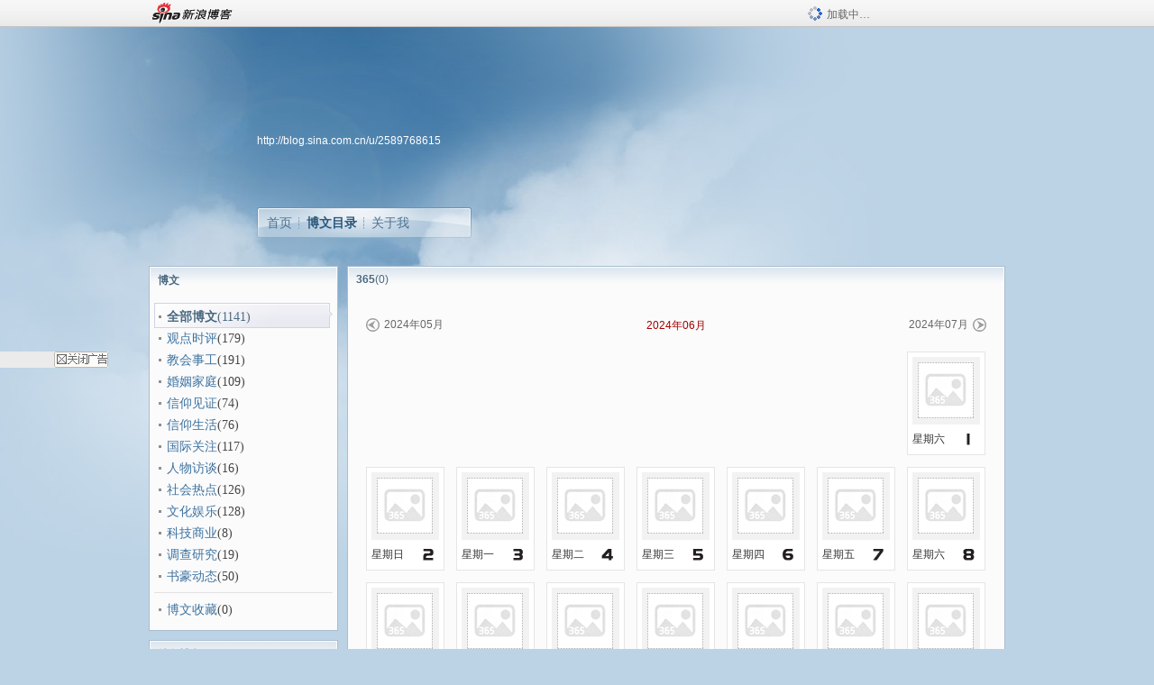

--- FILE ---
content_type: text/html; charset=utf-8
request_url: https://blog.sina.com.cn/s/art365list_2589768615_2024_06.html
body_size: 4775
content:
<!DOCTYPE html PUBLIC "-//W3C//DTD XHTML 1.0 Transitional//EN" "//www.w3.org/TR/xhtml1/DTD/xhtml1-transitional.dtd">
<html xmlns="//www.w3.org/1999/xhtml">
<head>
<meta http-equiv="Content-Type" content="text/html; charset=utf-8" />
<title>博文_基督邮报_新浪博客</title>
<meta http-equiv="X-UA-Compatible" content="IE=EmulateIE8,chrome=1" />
<meta name="renderer" content="webkit">
<meta name="keywords" content="博文_基督邮报_新浪博客,基督邮报" />
<meta name="description" content="博文_基督邮报_新浪博客,基督邮报" />
<meta content="always" name="referrer">
<!–[if lte IE 6]>
<script type="text/javascript">
try{
document.execCommand("BackgroundImageCache", false, true);
}catch(e){}
</script>
<![endif]–>
<script type="text/javascript">
    
window.staticTime=new Date().getTime();
;(function () {
    if(/\/{2,}/.test(location.pathname)){
        location.href = '//blog.sina.com.cn' + location.pathname.replace(/\/+/g,'/') + location.search;
    }
})();
</script>
<link rel="pingback" href="//upload.move.blog.sina.com.cn/blog_rebuild/blog/xmlrpc.php" />
<link rel="EditURI" type="application/rsd+xml" title="RSD" href="//upload.move.blog.sina.com.cn/blog_rebuild/blog/xmlrpc.php?rsd" />
<link href="//blog.sina.com.cn/blog_rebuild/blog/wlwmanifest.xml" type="application/wlwmanifest+xml" rel="wlwmanifest" />
<link rel="alternate" type="application/rss+xml" href="//blog.sina.com.cn/rss/2589768615.xml" title="RSS" />
<link href="//simg.sinajs.cn/blog7style/css/conf/blog/articlelist.css" type="text/css" rel="stylesheet" /><link href="//simg.sinajs.cn/blog7style/css/common/common.css" type="text/css" rel="stylesheet" /><link href="//simg.sinajs.cn/blog7style/css/activity/cal365_0813.css" type="text/css" rel="stylesheet" /><style id="tplstyle" type="text/css">@charset "utf-8";@import url("//simg.sinajs.cn/blog7newtpl/css/30/30_1/t.css");
</style>
<style id="positionstyle"  type="text/css">
</style>
<style id="bgtyle"  type="text/css">
</style>
<style id="headtyle"  type="text/css">
</style>
<style id="navtyle"  type="text/css">
</style>

    <link href="//mjs.sinaimg.cn//wap/project/blog_upload/1.0.6/index_v3/static/css/index_v3.min.css" type="text/css" rel="stylesheet" />
    <script type="text/javascript" src="//mjs.sinaimg.cn//wap/project/blog_upload/1.0.9/index_v3/static/js/index_v3.min.js?v=1"></script>
    <style>
    .popup_blogUpdata{
      z-index:1200
    }
    .fl_bg{
      z-index:1100;
    }
    .articleCell .atc_main{
      width:340px!important;
    }
    </style>
</head>
<body>
<!--$sinatopbar-->
<div style="z-index:512;" class="nsinatopbar">
  <div style="position:absolute;left:0;top:0;" id="trayFlashConnetion"></div>
  <div class="ntopbar_main"> 
    <a id="login_bar_logo_link_350" href="//blog.sina.com.cn" target="_blank"><img class="ntopbar_logo" src="//simg.sinajs.cn/blog7style/images/common/topbar/topbar_logo.gif" width="100" alt="新浪博客"></a>
    <div class="ntopbar_floatL">
      <div class="ntopbar_search" id="traySearchBar" style="display:none;"></div>
	  <div class="ntopbar_ad" id="loginBarActivity" style="display:none;"></div>
    </div>
    <div class="ntopbar_loading"><img src="//simg.sinajs.cn/blog7style/images/common/loading.gif">加载中…</div>
  </div>
</div>
<!--$end sinatopbar-->

<div class="sinabloga" id="sinabloga">
	<div id="sinablogb" class="sinablogb">

	   
 <div id="sinablogHead" class="sinabloghead">
     <div style="display: none;" id="headflash" class="headflash"></div>
	   <div id="headarea" class="headarea">
      <div id="blogTitle" class="blogtoparea">
      <!-- <h1 id="blogname" class="blogtitle"><a href="http://blog.sina.com.cn/u/2589768615"><span id="blognamespan">加载中...</span></a></h1> -->
	  <!--  -->
		
					<div id="bloglink" class="bloglink"><a href="http://blog.sina.com.cn/u/2589768615">http://blog.sina.com.cn/u/2589768615</a> </div>
      </div>
      <div class="blognav" id="blognav">
      			  <div id="blognavBg" class="blognavBg"></div> <div class="blognavInfo"> 
		<span><a   href="http://blog.sina.com.cn/u/2589768615">首页</a></span>
      <span><a class="on" href="//blog.sina.com.cn/s/articlelist_2589768615_0_1.html">博文目录</a></span>
      <!--<span><a href="">图片</a></span>-->
      <span class="last"><a  href="//blog.sina.com.cn/s/profile_2589768615.html">关于我</a></span></div>
      </div>      		      
             <div class="autoskin" id="auto_skin">
       </div>

<div class="adsarea">
     <a href="#"><div id="template_clone_pic" class="pic"></div></a>
     <div id="template_clone_link" class="link wdc_HInf"></div>
     <div id="template_clone_other" class="other"></div>        
</div>
    </div>
    </div>
    
    <!--主题内容开始 -->
    <div class="sinablogbody" id="sinablogbody">
		
	<!--第一列start-->
    <div id="column_1" class="SG_colW21 SG_colFirst"><div id="module_7" class="SG_conn">
  <div class="SG_connHead">
  <span comp_title="博文" class="title">博文</span>
  <span class="edit">
	   </span> 
  </div>
  <div class="SG_connBody">
  			<div class="menuList blog_classList">			
				<ul><li class="current"><div class="menuCell_main"><span class="SG_dot"><strong>全部博文</strong><em>(1141)</em></span></div>         <div class="menuCell_bot"></div> </li><li  ><div class="menuCell_main"><span class="SG_dot"><a href="//blog.sina.com.cn/s/articlelist_2589768615_1_1.html"  >观点时评</a><em>(179)</em></span></div> <div class="menuCell_bot"></div></li><li  ><div class="menuCell_main"><span class="SG_dot"><a href="//blog.sina.com.cn/s/articlelist_2589768615_2_1.html"  >教会事工</a><em>(191)</em></span></div> <div class="menuCell_bot"></div></li><li  ><div class="menuCell_main"><span class="SG_dot"><a href="//blog.sina.com.cn/s/articlelist_2589768615_5_1.html"  >婚姻家庭</a><em>(109)</em></span></div> <div class="menuCell_bot"></div></li><li  ><div class="menuCell_main"><span class="SG_dot"><a href="//blog.sina.com.cn/s/articlelist_2589768615_6_1.html"  >信仰见证</a><em>(74)</em></span></div> <div class="menuCell_bot"></div></li><li  ><div class="menuCell_main"><span class="SG_dot"><a href="//blog.sina.com.cn/s/articlelist_2589768615_8_1.html"  >信仰生活</a><em>(76)</em></span></div> <div class="menuCell_bot"></div></li><li  ><div class="menuCell_main"><span class="SG_dot"><a href="//blog.sina.com.cn/s/articlelist_2589768615_3_1.html"  >国际关注</a><em>(117)</em></span></div> <div class="menuCell_bot"></div></li><li  ><div class="menuCell_main"><span class="SG_dot"><a href="//blog.sina.com.cn/s/articlelist_2589768615_7_1.html"  >人物访谈</a><em>(16)</em></span></div> <div class="menuCell_bot"></div></li><li  ><div class="menuCell_main"><span class="SG_dot"><a href="//blog.sina.com.cn/s/articlelist_2589768615_12_1.html"  >社会热点</a><em>(126)</em></span></div> <div class="menuCell_bot"></div></li><li  ><div class="menuCell_main"><span class="SG_dot"><a href="//blog.sina.com.cn/s/articlelist_2589768615_13_1.html"  >文化娱乐</a><em>(128)</em></span></div> <div class="menuCell_bot"></div></li><li  ><div class="menuCell_main"><span class="SG_dot"><a href="//blog.sina.com.cn/s/articlelist_2589768615_9_1.html"  >科技商业</a><em>(8)</em></span></div> <div class="menuCell_bot"></div></li><li  ><div class="menuCell_main"><span class="SG_dot"><a href="//blog.sina.com.cn/s/articlelist_2589768615_4_1.html"  >调查研究</a><em>(19)</em></span></div> <div class="menuCell_bot"></div></li><li  ><div class="menuCell_main"><span class="SG_dot"><a href="//blog.sina.com.cn/s/articlelist_2589768615_10_1.html"  >书豪动态</a><em>(50)</em></span></div> <div class="menuCell_bot"></div></li></ul>  
			  
			  <div class="SG_j_line"></div>
			  			  <ul>
			  			<li ><div class="menuCell_main"><span class="SG_dot"><a href="//blog.sina.com.cn/s/favourites_2589768615_1.html"  >博文收藏</a><em>(0)</em></span></div> <div class="menuCell_bot"></div></li>			  
			  </ul>
			</div>
	  </div>
  <div class="SG_connFoot"></div>
</div>
              <div class="SG_conn" id="module_800">
                    <div class="SG_connHead"> <span class="title">特色博文</span> <span class="edit"></span> </div>
                    <div class="SG_connBody"> 
                    <div class="menuList blog_classList">
            <ul>

              <li ><div class="menuCell_main"><span class="SG_dot"><a href="//blog.sina.com.cn/s/article_film_2589768615_1.html" >影评博文</a><em>(0)</em></span></div> <div class="menuCell_bot"></div></li><li class="current" > <div class="menuCell_main"><span class="SG_dot"><strong>365</strong><em>(0)</em><img class="SG_icon SG_icon11" src="//simg.sinajs.cn/blog7style/images/common/sg_trans.gif" width="15" height="15" title="新" align="absmiddle" /></span></div> <div class="menuCell_bot"></div>  </li>  

            </ul>
                        </div>
                    </div>
                    <div class="SG_connFoot"></div>
                </div><div id="module_929" class="SG_conn">
     <div class="SG_connHead">
            <span comp_title="搜博主文章" class="title">搜博主文章</span>
            <span class="edit"></span>
     </div>
     <div class="SG_connBody">
        <div class="searchAtc_blk">
        <form method="get" onsubmit="if(document.getElementById('keyword').value==''){return false;}" action="http://control.blog.sina.com.cn/search/search.php" id="authorSelfSearch">
			<input type="hidden" value="2589768615" name="uid">
			<input type="hidden" value="1" name="page">
			<div>
			<input type="text" value="" id="keyword" name="keyword" class="SG_input" maxlength="50"><a onclick="if(document.getElementById('keyword').value.replace(/(^[\s　]*)|([\s　]*$)/g, '')!=''){document.getElementById('authorSelfSearch').submit();return false;}" class="SG_aBtn SG_aBtnB" href="javascript:;"><cite>搜索</cite></a>
			</div>
		</form>
		<div class="clearit"></div>
     	</div>
      </div>       
      <div class="SG_connFoot"></div>
</div><div class="SG_conn" id="module_931">
            <div class="SG_connHead">
            <span class="title" comp_title="归档">归档</span>
            
            <span class="edit"></span>
            </div>
            <div class="SG_connBody">
            	<div class="menuList blog_classList"><ul id="menuList blog_classList"><div><center>内容读取中…</center></div></ul></div>

            </div>       
            <div class="SG_connFoot"></div>
 </div>

</div>
	<!--第一列end-->
	
	<!--第二列start-->
	<div id="column_2" class="SG_colW73"><div id="module_1025" class="SG_conn">
	<div class="SG_connHead"> <span class="title">365<em>(0)</em></span>
	  <!--<span class="edit"><a href="#"class="CP_a_fuc">[<cite>管理</cite>]</a></span>-->
	</div>
	<div class="SG_connBody">
		<div class="article_blk">

			<!-- 365 begin-->
			<div class="cal365">
				<div class="calBtn">
					<a href="//blog.sina.com.cn/s/art365list_2589768615_2024_05.html" class="btn_preview">2024年05月</a>
					<span class="current">2024年06月</span>
					<a href="//blog.sina.com.cn/s/art365list_2589768615_2024_07.html" class="btn_next">2024年07月</a>
				</div>
				<div class="calCon">
					<ul id="calendarCon">
													<li class=" nomgr wk6">
								<div class="pic">
								</div>
															<div class="info"><span class="week">星期六</span><span class="day d1">1</span></div>
								</li>
							<li class="">
								<div class="pic">
								</div>
															<div class="info"><span class="week">星期日</span><span class="day d2">2</span></div>
								</li>
							<li class="">
								<div class="pic">
								</div>
															<div class="info"><span class="week">星期一</span><span class="day d3">3</span></div>
								</li>
							<li class="">
								<div class="pic">
								</div>
															<div class="info"><span class="week">星期二</span><span class="day d4">4</span></div>
								</li>
							<li class="">
								<div class="pic">
								</div>
															<div class="info"><span class="week">星期三</span><span class="day d5">5</span></div>
								</li>
							<li class="">
								<div class="pic">
								</div>
															<div class="info"><span class="week">星期四</span><span class="day d6">6</span></div>
								</li>
							<li class="">
								<div class="pic">
								</div>
															<div class="info"><span class="week">星期五</span><span class="day d7">7</span></div>
								</li>
							<li class=" nomgr">
								<div class="pic">
								</div>
															<div class="info"><span class="week">星期六</span><span class="day d8">8</span></div>
								</li>
							<li class="">
								<div class="pic">
								</div>
															<div class="info"><span class="week">星期日</span><span class="day d9">9</span></div>
								</li>
							<li class="">
								<div class="pic">
								</div>
															<div class="info"><span class="week">星期一</span><span class="day d10">10</span></div>
								</li>
							<li class="">
								<div class="pic">
								</div>
															<div class="info"><span class="week">星期二</span><span class="day d11">11</span></div>
								</li>
							<li class="">
								<div class="pic">
								</div>
															<div class="info"><span class="week">星期三</span><span class="day d12">12</span></div>
								</li>
							<li class="">
								<div class="pic">
								</div>
															<div class="info"><span class="week">星期四</span><span class="day d13">13</span></div>
								</li>
							<li class="">
								<div class="pic">
								</div>
															<div class="info"><span class="week">星期五</span><span class="day d14">14</span></div>
								</li>
							<li class=" nomgr">
								<div class="pic">
								</div>
															<div class="info"><span class="week">星期六</span><span class="day d15">15</span></div>
								</li>
							<li class="">
								<div class="pic">
								</div>
															<div class="info"><span class="week">星期日</span><span class="day d16">16</span></div>
								</li>
							<li class="">
								<div class="pic">
								</div>
															<div class="info"><span class="week">星期一</span><span class="day d17">17</span></div>
								</li>
							<li class="">
								<div class="pic">
								</div>
															<div class="info"><span class="week">星期二</span><span class="day d18">18</span></div>
								</li>
							<li class="">
								<div class="pic">
								</div>
															<div class="info"><span class="week">星期三</span><span class="day d19">19</span></div>
								</li>
							<li class="">
								<div class="pic">
								</div>
															<div class="info"><span class="week">星期四</span><span class="day d20">20</span></div>
								</li>
							<li class="">
								<div class="pic">
								</div>
															<div class="info"><span class="week">星期五</span><span class="day d21">21</span></div>
								</li>
							<li class=" nomgr">
								<div class="pic">
								</div>
															<div class="info"><span class="week">星期六</span><span class="day d22">22</span></div>
								</li>
							<li class="">
								<div class="pic">
								</div>
															<div class="info"><span class="week">星期日</span><span class="day d23">23</span></div>
								</li>
							<li class="">
								<div class="pic">
								</div>
															<div class="info"><span class="week">星期一</span><span class="day d24">24</span></div>
								</li>
							<li class="">
								<div class="pic">
								</div>
															<div class="info"><span class="week">星期二</span><span class="day d25">25</span></div>
								</li>
							<li class="">
								<div class="pic">
								</div>
															<div class="info"><span class="week">星期三</span><span class="day d26">26</span></div>
								</li>
							<li class="">
								<div class="pic">
								</div>
															<div class="info"><span class="week">星期四</span><span class="day d27">27</span></div>
								</li>
							<li class="">
								<div class="pic">
								</div>
															<div class="info"><span class="week">星期五</span><span class="day d28">28</span></div>
								</li>
							<li class=" nomgr">
								<div class="pic">
								</div>
															<div class="info"><span class="week">星期六</span><span class="day d29">29</span></div>
								</li>
							<li class="">
								<div class="pic">
								</div>
															<div class="info"><span class="week">星期日</span><span class="day d30">30</span></div>
								</li>
					</ul>
				</div>
			</div>
			<!-- /365 end-->

		</div>
	</div>
</div></div>
	<!--第二列start-->
	
	<!--第三列start-->
	<div id="column_3" class="SG_colWnone"><div style="width:0px;height:0.1px;margin:0px;">&nbsp;&nbsp;</div></div>
	<!--第三列end-->

	
    </div>
   <!--主题内容结束 -->
  

	<div id="diggerFla" style="position:absolute;left:0px;top:0px;width:0px"></div>
    <div class="sinablogfooter" id="sinablogfooter"  style="position:relative;">
      
      <p class="SG_linka"><a href="//help.sina.com.cn/" target="_blank">新浪BLOG意见反馈留言板</a>　欢迎批评指正</p>
   
      <p class="SG_linka"><a href="//corp.sina.com.cn/chn/" target="_blank">新浪简介</a> | <a href="//corp.sina.com.cn/eng/" target="_blank">About Sina</a> | <a href="//emarketing.sina.com.cn/" target="_blank">广告服务</a> | <a href="//www.sina.com.cn/contactus.html" target="_blank">联系我们</a> | <a href="//corp.sina.com.cn/chn/sina_job.html" target="_blank">招聘信息</a> | <a href="//www.sina.com.cn/intro/lawfirm.shtml" target="_blank">网站律师</a> | <a href="//english.sina.com" target="_blank">SINA English</a> | <a href="//help.sina.com.cn/" target="_blank">产品答疑</a> </p>
      <p class="copyright SG_linka"> Copyright &copy; 1996 - 2022 SINA Corporation,  All Rights Reserved</p>
      <p class="SG_linka"> 新浪公司 <a href="//www.sina.com.cn/intro/copyright.shtml" target="_blank">版权所有</a></p>
	  <a href="//www.bj.cyberpolice.cn/index.jsp"  target="_blank" class="gab_link"></a>
    </div>
  </div>
</div>
<div id="swfbox"></div>
<script id="PVCOUNTER_FORIE" type="text/javascript"></script>
</body>
<script type="text/javascript">
var scope = {
    $newTray : 1,
    $setDomain : true,
    $uid : "2589768615",
    $PRODUCT_NAME : "blog7",      //blog7photo,blog7icp
    $pageid : "articlelist",
    $key :  "617cf786668ec5407a2c0c794ac22578",
    $uhost : "",
    $ownerWTtype :"",
    $private: {"pageset":0,"tj":0,"adver":0,"sms":0,"ad":0,"blogsize":0,"cms":0,"hidecms":0,"top":0,"invitationset":0,"p4p":0,"spamcms":1,"init7":0,"quote":0,"foot":0,"isprivate":0,"headpic":1,"t_sina":"2589768615","oauth_token":1,"oauth_token_secret":1,"uname":"","p_push_t":1,"p_get_t":1,"medal7":1,"msnfeed":"110","articleclass":"117"},
    $summary: "",
    $blogArticleArchiveSelected : "",
							  $blogArticleSortSelected : "",
							  $blogArticleSortArticleids : "",
							  $blogArticleCategoryids : "",
							  $page : "1",
							     component_lists:{"2":{"size":730,"list":[1025]},"1":{"size":210,"list":[7,800,929,931]}},
    formatInfo:1,
    UserPic:[{"pid":null,"repeat":null,"align-h":null,"align-v":null,"apply":null},{"pid":null,"repeat":null,"align-h":null,"align-v":null,"apply":null},{"pid":null,"repeat":null,"align-h":null,"align-v":null,"apply":null}],
    UserBabyPic:{"photoX":0,"photoY":0,"photoURL":null,"angle":0,"zoom":0,"maskX":0,"maskY":0,"maskURL":null,"frameURL":null},
    UserColor:"",
    backgroundcolor:"",
    $shareData:0,
    tpl:"30_1",
    reclist:0    };
var $encrypt_code = "e21d2b5d5f1d010642826980c2b117d3";
</script>

<script type="text/javascript" src="//sjs.sinajs.cn/blog7common/js/boot.js"></script>
<script type="text/javascript">__load_js();</script>
<script type="text/javascript">__render_page();</script>



<script type="text/javascript" src="//n.sinaimg.cn/blog/0977ce10/20220810/blog680-min.js"></script>
<script type="text/javascript">
        var slotArr = ['atcTitLi_SLOT_41', 'atcTitLi_SLOT_42','loginBarActivity']; //广告位id
        var sourceArr = ['SLOT_41','SLOT_42','SLOT_43,SLOT_47,SLOT_48'];  //广告资源id
        SinaBlog680.staticBox(slotArr, sourceArr);
</script>
</html>


--- FILE ---
content_type: text/html; charset=utf-8
request_url: https://blogtj.sinajs.cn/api/get_archive.php?uid=2589768615&varname=requestId_55133440
body_size: 89
content:
var requestId_55133440={"code":"A00006",data:[{"d":"0","c":"1"},{"d":"201201","c":"11"},{"d":"201202","c":"65"},{"d":"201203","c":"108"},{"d":"201204","c":"119"},{"d":"201205","c":"189"},{"d":"201206","c":"204"},{"d":"201207","c":"133"},{"d":"201208","c":"86"},{"d":"201209","c":"6"},{"d":"201302","c":"1"},{"d":"201306","c":"2"},{"d":"201310","c":"1"},{"d":"201311","c":"1"},{"d":"201312","c":"1"},{"d":"201401","c":"65"},{"d":"201402","c":"95"},{"d":"201408","c":"1"},{"d":"201411","c":"2"}]}

--- FILE ---
content_type: text/html; charset=utf-8
request_url: https://comet.blog.sina.com.cn/api?maintype=hits&act=3&uid=9a5cbba7&ref=&varname=requestId_12440270
body_size: -38
content:
requestId_12440270={"pv":4586}


--- FILE ---
content_type: application/javascript
request_url: https://sax.sina.com.cn/newimpress?rotate_count=15&TIMESTAMP=mkiratsp&referral=https%3A%2F%2Fblog.sina.com.cn%2Fs%2Fart365list_2589768615_2024_06.html&adunitid=PDPS000000054771&am=%7Bds%3A1280x720%2Cfv%3A0%2Cov%3ALinux%20x86_64%7D&callback=_sinaads_cbs_yioes6
body_size: 4115
content:
_sinaads_cbs_yioes6({"ad":[{"content":[{"ad_id":"sina_6737D8A4B4B8","bannerText":null,"bartext":null,"buttonType":null,"customGuideData":null,"decorations":null,"evokesInfo":null,"guideText":null,"ideaid":null,"isAdDisplay":null,"isShowBanner":null,"jumpSensitivityLevel":null,"len":null,"link":["https://saxn.sina.com.cn/mfp/click?type=3\u0026t=[base64]%3D\u0026viewlog=false\u0026userid=18.119.97.172"],"monitor":[],"needbar":null,"needlogo":null,"open_adtype":null,"origin_monitor":["https://saxn.sina.com.cn/mfp/click?type=3\u0026t=[base64]%3D\u0026userid=18.119.97.172"],"originalurl":null,"pid":null,"pv":["","//saxn.sina.com.cn/mfp/view?type=3\u0026t=[base64]%3D\u0026userid=18.119.97.172\u0026viewlog=false\u0026hashCode=c0b4e02a0385fe4659f26538ae7ff2c7","//saxn.sina.com.cn/view?adunitid=PDPS000000054771\u0026bidid=280532ed-9f86-3adc-ad7e-c9c7b7fb6d84\u0026bidtype=NORMAL\u0026dsp=brand\u0026reqid=ea66964b-5a29-35f6-8ddb-e7d13873e993\u0026t=[base64]%3D%3D\u0026type=2"],"pvBegin":null,"pvEnd":null,"rbtype":null,"rburls":null,"size":null,"src":["\u003cscript type=\"text/javascript\" src=\"//ccd.gongkaozhu.cn/common/gb/c_hhq/static/c/xd.js\"\u003e\u003c/script\u003e"],"start_end":null,"tag":null,"type":["html"],"volume":null}],"id":"PDPS000000054771","logo":"","size":"120*270","template":"","type":"span"}],"mapUrl":[]})

--- FILE ---
content_type: application/javascript; charset=utf-8
request_url: https://interface.sina.cn/general_utility_api.d.json?mod=non_standard_pdps_conf&from=pc&pdps=PDPS000000054771&callback=_sinaads_cbs_ffun66
body_size: 236
content:
_sinaads_cbs_ffun66({"result":{"status":{"code":0,"msg":"ok","from_cache":false,"timer":null,"time":1768681504.6086},"data":{"pdps_conf":[]}}})